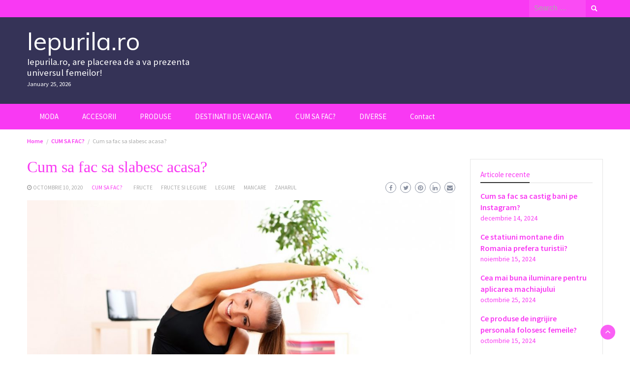

--- FILE ---
content_type: text/html; charset=UTF-8
request_url: https://iepurila.ro/cum-sa-fac-sa-slabesc-acasa/
body_size: 16057
content:
<!DOCTYPE html>
<html dir="ltr" lang="ro-RO" prefix="og: https://ogp.me/ns#">
<head>
	<meta charset="UTF-8">
	<meta name="viewport" content="width=device-width, initial-scale=1">
	<link rel="profile" href="https://gmpg.org/xfn/11">
		<title>Cum sa fac sa slabesc acasa? | Iepurila.ro</title>
	<style>img:is([sizes="auto" i], [sizes^="auto," i]) { contain-intrinsic-size: 3000px 1500px }</style>
	
		<!-- All in One SEO 4.9.3 - aioseo.com -->
	<meta name="description" content="Este important ca oamenii sa manance legume dat fiind faptul ca acestea hranaesc organismul, accelereaza metabolismul si imbunatatesc tranzitul intestinal." />
	<meta name="robots" content="max-image-preview:large" />
	<meta name="author" content="Chiroiu Mircea Ionut"/>
	<link rel="canonical" href="https://iepurila.ro/cum-sa-fac-sa-slabesc-acasa/" />
	<meta name="generator" content="All in One SEO (AIOSEO) 4.9.3" />
		<meta property="og:locale" content="ro_RO" />
		<meta property="og:site_name" content="Iepurila.ro | Iepurila.ro, are placerea de a va prezenta universul femeilor!" />
		<meta property="og:type" content="article" />
		<meta property="og:title" content="Cum sa fac sa slabesc acasa? | Iepurila.ro" />
		<meta property="og:description" content="Este important ca oamenii sa manance legume dat fiind faptul ca acestea hranaesc organismul, accelereaza metabolismul si imbunatatesc tranzitul intestinal." />
		<meta property="og:url" content="https://iepurila.ro/cum-sa-fac-sa-slabesc-acasa/" />
		<meta property="article:published_time" content="2020-10-10T22:22:22+00:00" />
		<meta property="article:modified_time" content="2020-10-10T22:22:22+00:00" />
		<meta name="twitter:card" content="summary" />
		<meta name="twitter:title" content="Cum sa fac sa slabesc acasa? | Iepurila.ro" />
		<meta name="twitter:description" content="Este important ca oamenii sa manance legume dat fiind faptul ca acestea hranaesc organismul, accelereaza metabolismul si imbunatatesc tranzitul intestinal." />
		<script type="application/ld+json" class="aioseo-schema">
			{"@context":"https:\/\/schema.org","@graph":[{"@type":"Article","@id":"https:\/\/iepurila.ro\/cum-sa-fac-sa-slabesc-acasa\/#article","name":"Cum sa fac sa slabesc acasa? | Iepurila.ro","headline":"Cum sa fac sa slabesc acasa?","author":{"@id":"https:\/\/iepurila.ro\/author\/nutzu\/#author"},"publisher":{"@id":"https:\/\/iepurila.ro\/#organization"},"image":{"@type":"ImageObject","url":"https:\/\/iepurila.ro\/wp-content\/uploads\/2020\/10\/cum-sa-slabesc-acasa-e1602368471608.jpg","width":1024,"height":682,"caption":"cum-sa-slabesc-acasa"},"datePublished":"2020-10-10T22:22:22+00:00","dateModified":"2020-10-10T22:22:22+00:00","inLanguage":"ro-RO","mainEntityOfPage":{"@id":"https:\/\/iepurila.ro\/cum-sa-fac-sa-slabesc-acasa\/#webpage"},"isPartOf":{"@id":"https:\/\/iepurila.ro\/cum-sa-fac-sa-slabesc-acasa\/#webpage"},"articleSection":"CUM SA FAC?, fructe, fructe si legume, legume, mancare, zaharul"},{"@type":"BreadcrumbList","@id":"https:\/\/iepurila.ro\/cum-sa-fac-sa-slabesc-acasa\/#breadcrumblist","itemListElement":[{"@type":"ListItem","@id":"https:\/\/iepurila.ro#listItem","position":1,"name":"Prima pagin\u0103","item":"https:\/\/iepurila.ro","nextItem":{"@type":"ListItem","@id":"https:\/\/iepurila.ro\/cum-sa-fac\/#listItem","name":"CUM SA FAC?"}},{"@type":"ListItem","@id":"https:\/\/iepurila.ro\/cum-sa-fac\/#listItem","position":2,"name":"CUM SA FAC?","item":"https:\/\/iepurila.ro\/cum-sa-fac\/","nextItem":{"@type":"ListItem","@id":"https:\/\/iepurila.ro\/cum-sa-fac-sa-slabesc-acasa\/#listItem","name":"Cum sa fac sa slabesc acasa?"},"previousItem":{"@type":"ListItem","@id":"https:\/\/iepurila.ro#listItem","name":"Prima pagin\u0103"}},{"@type":"ListItem","@id":"https:\/\/iepurila.ro\/cum-sa-fac-sa-slabesc-acasa\/#listItem","position":3,"name":"Cum sa fac sa slabesc acasa?","previousItem":{"@type":"ListItem","@id":"https:\/\/iepurila.ro\/cum-sa-fac\/#listItem","name":"CUM SA FAC?"}}]},{"@type":"Organization","@id":"https:\/\/iepurila.ro\/#organization","name":"Iepurila.ro","description":"Iepurila.ro, are placerea de a va prezenta universul femeilor!","url":"https:\/\/iepurila.ro\/"},{"@type":"Person","@id":"https:\/\/iepurila.ro\/author\/nutzu\/#author","url":"https:\/\/iepurila.ro\/author\/nutzu\/","name":"Chiroiu Mircea Ionut","image":{"@type":"ImageObject","@id":"https:\/\/iepurila.ro\/cum-sa-fac-sa-slabesc-acasa\/#authorImage","url":"https:\/\/secure.gravatar.com\/avatar\/669f3c2d758e2434204a3b0d41ac0a0afcae3a216f726eb49bf5bbce0171833f?s=96&d=mm&r=g","width":96,"height":96,"caption":"Chiroiu Mircea Ionut"}},{"@type":"WebPage","@id":"https:\/\/iepurila.ro\/cum-sa-fac-sa-slabesc-acasa\/#webpage","url":"https:\/\/iepurila.ro\/cum-sa-fac-sa-slabesc-acasa\/","name":"Cum sa fac sa slabesc acasa? | Iepurila.ro","description":"Este important ca oamenii sa manance legume dat fiind faptul ca acestea hranaesc organismul, accelereaza metabolismul si imbunatatesc tranzitul intestinal.","inLanguage":"ro-RO","isPartOf":{"@id":"https:\/\/iepurila.ro\/#website"},"breadcrumb":{"@id":"https:\/\/iepurila.ro\/cum-sa-fac-sa-slabesc-acasa\/#breadcrumblist"},"author":{"@id":"https:\/\/iepurila.ro\/author\/nutzu\/#author"},"creator":{"@id":"https:\/\/iepurila.ro\/author\/nutzu\/#author"},"image":{"@type":"ImageObject","url":"https:\/\/iepurila.ro\/wp-content\/uploads\/2020\/10\/cum-sa-slabesc-acasa-e1602368471608.jpg","@id":"https:\/\/iepurila.ro\/cum-sa-fac-sa-slabesc-acasa\/#mainImage","width":1024,"height":682,"caption":"cum-sa-slabesc-acasa"},"primaryImageOfPage":{"@id":"https:\/\/iepurila.ro\/cum-sa-fac-sa-slabesc-acasa\/#mainImage"},"datePublished":"2020-10-10T22:22:22+00:00","dateModified":"2020-10-10T22:22:22+00:00"},{"@type":"WebSite","@id":"https:\/\/iepurila.ro\/#website","url":"https:\/\/iepurila.ro\/","name":"Iepurila.ro","description":"Iepurila.ro, are placerea de a va prezenta universul femeilor!","inLanguage":"ro-RO","publisher":{"@id":"https:\/\/iepurila.ro\/#organization"}}]}
		</script>
		<!-- All in One SEO -->

<link rel='dns-prefetch' href='//fonts.googleapis.com' />
<link rel="alternate" type="application/rss+xml" title="Iepurila.ro &raquo; Flux" href="https://iepurila.ro/feed/" />
<script type="text/javascript">
/* <![CDATA[ */
window._wpemojiSettings = {"baseUrl":"https:\/\/s.w.org\/images\/core\/emoji\/16.0.1\/72x72\/","ext":".png","svgUrl":"https:\/\/s.w.org\/images\/core\/emoji\/16.0.1\/svg\/","svgExt":".svg","source":{"concatemoji":"https:\/\/iepurila.ro\/wp-includes\/js\/wp-emoji-release.min.js?ver=6.8.3"}};
/*! This file is auto-generated */
!function(s,n){var o,i,e;function c(e){try{var t={supportTests:e,timestamp:(new Date).valueOf()};sessionStorage.setItem(o,JSON.stringify(t))}catch(e){}}function p(e,t,n){e.clearRect(0,0,e.canvas.width,e.canvas.height),e.fillText(t,0,0);var t=new Uint32Array(e.getImageData(0,0,e.canvas.width,e.canvas.height).data),a=(e.clearRect(0,0,e.canvas.width,e.canvas.height),e.fillText(n,0,0),new Uint32Array(e.getImageData(0,0,e.canvas.width,e.canvas.height).data));return t.every(function(e,t){return e===a[t]})}function u(e,t){e.clearRect(0,0,e.canvas.width,e.canvas.height),e.fillText(t,0,0);for(var n=e.getImageData(16,16,1,1),a=0;a<n.data.length;a++)if(0!==n.data[a])return!1;return!0}function f(e,t,n,a){switch(t){case"flag":return n(e,"\ud83c\udff3\ufe0f\u200d\u26a7\ufe0f","\ud83c\udff3\ufe0f\u200b\u26a7\ufe0f")?!1:!n(e,"\ud83c\udde8\ud83c\uddf6","\ud83c\udde8\u200b\ud83c\uddf6")&&!n(e,"\ud83c\udff4\udb40\udc67\udb40\udc62\udb40\udc65\udb40\udc6e\udb40\udc67\udb40\udc7f","\ud83c\udff4\u200b\udb40\udc67\u200b\udb40\udc62\u200b\udb40\udc65\u200b\udb40\udc6e\u200b\udb40\udc67\u200b\udb40\udc7f");case"emoji":return!a(e,"\ud83e\udedf")}return!1}function g(e,t,n,a){var r="undefined"!=typeof WorkerGlobalScope&&self instanceof WorkerGlobalScope?new OffscreenCanvas(300,150):s.createElement("canvas"),o=r.getContext("2d",{willReadFrequently:!0}),i=(o.textBaseline="top",o.font="600 32px Arial",{});return e.forEach(function(e){i[e]=t(o,e,n,a)}),i}function t(e){var t=s.createElement("script");t.src=e,t.defer=!0,s.head.appendChild(t)}"undefined"!=typeof Promise&&(o="wpEmojiSettingsSupports",i=["flag","emoji"],n.supports={everything:!0,everythingExceptFlag:!0},e=new Promise(function(e){s.addEventListener("DOMContentLoaded",e,{once:!0})}),new Promise(function(t){var n=function(){try{var e=JSON.parse(sessionStorage.getItem(o));if("object"==typeof e&&"number"==typeof e.timestamp&&(new Date).valueOf()<e.timestamp+604800&&"object"==typeof e.supportTests)return e.supportTests}catch(e){}return null}();if(!n){if("undefined"!=typeof Worker&&"undefined"!=typeof OffscreenCanvas&&"undefined"!=typeof URL&&URL.createObjectURL&&"undefined"!=typeof Blob)try{var e="postMessage("+g.toString()+"("+[JSON.stringify(i),f.toString(),p.toString(),u.toString()].join(",")+"));",a=new Blob([e],{type:"text/javascript"}),r=new Worker(URL.createObjectURL(a),{name:"wpTestEmojiSupports"});return void(r.onmessage=function(e){c(n=e.data),r.terminate(),t(n)})}catch(e){}c(n=g(i,f,p,u))}t(n)}).then(function(e){for(var t in e)n.supports[t]=e[t],n.supports.everything=n.supports.everything&&n.supports[t],"flag"!==t&&(n.supports.everythingExceptFlag=n.supports.everythingExceptFlag&&n.supports[t]);n.supports.everythingExceptFlag=n.supports.everythingExceptFlag&&!n.supports.flag,n.DOMReady=!1,n.readyCallback=function(){n.DOMReady=!0}}).then(function(){return e}).then(function(){var e;n.supports.everything||(n.readyCallback(),(e=n.source||{}).concatemoji?t(e.concatemoji):e.wpemoji&&e.twemoji&&(t(e.twemoji),t(e.wpemoji)))}))}((window,document),window._wpemojiSettings);
/* ]]> */
</script>

<style id='wp-emoji-styles-inline-css' type='text/css'>

	img.wp-smiley, img.emoji {
		display: inline !important;
		border: none !important;
		box-shadow: none !important;
		height: 1em !important;
		width: 1em !important;
		margin: 0 0.07em !important;
		vertical-align: -0.1em !important;
		background: none !important;
		padding: 0 !important;
	}
</style>
<link rel='stylesheet' id='wp-block-library-css' href='https://iepurila.ro/wp-includes/css/dist/block-library/style.min.css?ver=6.8.3' type='text/css' media='all' />
<style id='wp-block-library-theme-inline-css' type='text/css'>
.wp-block-audio :where(figcaption){color:#555;font-size:13px;text-align:center}.is-dark-theme .wp-block-audio :where(figcaption){color:#ffffffa6}.wp-block-audio{margin:0 0 1em}.wp-block-code{border:1px solid #ccc;border-radius:4px;font-family:Menlo,Consolas,monaco,monospace;padding:.8em 1em}.wp-block-embed :where(figcaption){color:#555;font-size:13px;text-align:center}.is-dark-theme .wp-block-embed :where(figcaption){color:#ffffffa6}.wp-block-embed{margin:0 0 1em}.blocks-gallery-caption{color:#555;font-size:13px;text-align:center}.is-dark-theme .blocks-gallery-caption{color:#ffffffa6}:root :where(.wp-block-image figcaption){color:#555;font-size:13px;text-align:center}.is-dark-theme :root :where(.wp-block-image figcaption){color:#ffffffa6}.wp-block-image{margin:0 0 1em}.wp-block-pullquote{border-bottom:4px solid;border-top:4px solid;color:currentColor;margin-bottom:1.75em}.wp-block-pullquote cite,.wp-block-pullquote footer,.wp-block-pullquote__citation{color:currentColor;font-size:.8125em;font-style:normal;text-transform:uppercase}.wp-block-quote{border-left:.25em solid;margin:0 0 1.75em;padding-left:1em}.wp-block-quote cite,.wp-block-quote footer{color:currentColor;font-size:.8125em;font-style:normal;position:relative}.wp-block-quote:where(.has-text-align-right){border-left:none;border-right:.25em solid;padding-left:0;padding-right:1em}.wp-block-quote:where(.has-text-align-center){border:none;padding-left:0}.wp-block-quote.is-large,.wp-block-quote.is-style-large,.wp-block-quote:where(.is-style-plain){border:none}.wp-block-search .wp-block-search__label{font-weight:700}.wp-block-search__button{border:1px solid #ccc;padding:.375em .625em}:where(.wp-block-group.has-background){padding:1.25em 2.375em}.wp-block-separator.has-css-opacity{opacity:.4}.wp-block-separator{border:none;border-bottom:2px solid;margin-left:auto;margin-right:auto}.wp-block-separator.has-alpha-channel-opacity{opacity:1}.wp-block-separator:not(.is-style-wide):not(.is-style-dots){width:100px}.wp-block-separator.has-background:not(.is-style-dots){border-bottom:none;height:1px}.wp-block-separator.has-background:not(.is-style-wide):not(.is-style-dots){height:2px}.wp-block-table{margin:0 0 1em}.wp-block-table td,.wp-block-table th{word-break:normal}.wp-block-table :where(figcaption){color:#555;font-size:13px;text-align:center}.is-dark-theme .wp-block-table :where(figcaption){color:#ffffffa6}.wp-block-video :where(figcaption){color:#555;font-size:13px;text-align:center}.is-dark-theme .wp-block-video :where(figcaption){color:#ffffffa6}.wp-block-video{margin:0 0 1em}:root :where(.wp-block-template-part.has-background){margin-bottom:0;margin-top:0;padding:1.25em 2.375em}
</style>
<style id='classic-theme-styles-inline-css' type='text/css'>
/*! This file is auto-generated */
.wp-block-button__link{color:#fff;background-color:#32373c;border-radius:9999px;box-shadow:none;text-decoration:none;padding:calc(.667em + 2px) calc(1.333em + 2px);font-size:1.125em}.wp-block-file__button{background:#32373c;color:#fff;text-decoration:none}
</style>
<link rel='stylesheet' id='aioseo/css/src/vue/standalone/blocks/table-of-contents/global.scss-css' href='https://iepurila.ro/wp-content/plugins/all-in-one-seo-pack/dist/Lite/assets/css/table-of-contents/global.e90f6d47.css?ver=4.9.3' type='text/css' media='all' />
<style id='global-styles-inline-css' type='text/css'>
:root{--wp--preset--aspect-ratio--square: 1;--wp--preset--aspect-ratio--4-3: 4/3;--wp--preset--aspect-ratio--3-4: 3/4;--wp--preset--aspect-ratio--3-2: 3/2;--wp--preset--aspect-ratio--2-3: 2/3;--wp--preset--aspect-ratio--16-9: 16/9;--wp--preset--aspect-ratio--9-16: 9/16;--wp--preset--color--black: #000000;--wp--preset--color--cyan-bluish-gray: #abb8c3;--wp--preset--color--white: #ffffff;--wp--preset--color--pale-pink: #f78da7;--wp--preset--color--vivid-red: #cf2e2e;--wp--preset--color--luminous-vivid-orange: #ff6900;--wp--preset--color--luminous-vivid-amber: #fcb900;--wp--preset--color--light-green-cyan: #7bdcb5;--wp--preset--color--vivid-green-cyan: #00d084;--wp--preset--color--pale-cyan-blue: #8ed1fc;--wp--preset--color--vivid-cyan-blue: #0693e3;--wp--preset--color--vivid-purple: #9b51e0;--wp--preset--gradient--vivid-cyan-blue-to-vivid-purple: linear-gradient(135deg,rgba(6,147,227,1) 0%,rgb(155,81,224) 100%);--wp--preset--gradient--light-green-cyan-to-vivid-green-cyan: linear-gradient(135deg,rgb(122,220,180) 0%,rgb(0,208,130) 100%);--wp--preset--gradient--luminous-vivid-amber-to-luminous-vivid-orange: linear-gradient(135deg,rgba(252,185,0,1) 0%,rgba(255,105,0,1) 100%);--wp--preset--gradient--luminous-vivid-orange-to-vivid-red: linear-gradient(135deg,rgba(255,105,0,1) 0%,rgb(207,46,46) 100%);--wp--preset--gradient--very-light-gray-to-cyan-bluish-gray: linear-gradient(135deg,rgb(238,238,238) 0%,rgb(169,184,195) 100%);--wp--preset--gradient--cool-to-warm-spectrum: linear-gradient(135deg,rgb(74,234,220) 0%,rgb(151,120,209) 20%,rgb(207,42,186) 40%,rgb(238,44,130) 60%,rgb(251,105,98) 80%,rgb(254,248,76) 100%);--wp--preset--gradient--blush-light-purple: linear-gradient(135deg,rgb(255,206,236) 0%,rgb(152,150,240) 100%);--wp--preset--gradient--blush-bordeaux: linear-gradient(135deg,rgb(254,205,165) 0%,rgb(254,45,45) 50%,rgb(107,0,62) 100%);--wp--preset--gradient--luminous-dusk: linear-gradient(135deg,rgb(255,203,112) 0%,rgb(199,81,192) 50%,rgb(65,88,208) 100%);--wp--preset--gradient--pale-ocean: linear-gradient(135deg,rgb(255,245,203) 0%,rgb(182,227,212) 50%,rgb(51,167,181) 100%);--wp--preset--gradient--electric-grass: linear-gradient(135deg,rgb(202,248,128) 0%,rgb(113,206,126) 100%);--wp--preset--gradient--midnight: linear-gradient(135deg,rgb(2,3,129) 0%,rgb(40,116,252) 100%);--wp--preset--font-size--small: 13px;--wp--preset--font-size--medium: 20px;--wp--preset--font-size--large: 36px;--wp--preset--font-size--x-large: 42px;--wp--preset--spacing--20: 0.44rem;--wp--preset--spacing--30: 0.67rem;--wp--preset--spacing--40: 1rem;--wp--preset--spacing--50: 1.5rem;--wp--preset--spacing--60: 2.25rem;--wp--preset--spacing--70: 3.38rem;--wp--preset--spacing--80: 5.06rem;--wp--preset--shadow--natural: 6px 6px 9px rgba(0, 0, 0, 0.2);--wp--preset--shadow--deep: 12px 12px 50px rgba(0, 0, 0, 0.4);--wp--preset--shadow--sharp: 6px 6px 0px rgba(0, 0, 0, 0.2);--wp--preset--shadow--outlined: 6px 6px 0px -3px rgba(255, 255, 255, 1), 6px 6px rgba(0, 0, 0, 1);--wp--preset--shadow--crisp: 6px 6px 0px rgba(0, 0, 0, 1);}:where(.is-layout-flex){gap: 0.5em;}:where(.is-layout-grid){gap: 0.5em;}body .is-layout-flex{display: flex;}.is-layout-flex{flex-wrap: wrap;align-items: center;}.is-layout-flex > :is(*, div){margin: 0;}body .is-layout-grid{display: grid;}.is-layout-grid > :is(*, div){margin: 0;}:where(.wp-block-columns.is-layout-flex){gap: 2em;}:where(.wp-block-columns.is-layout-grid){gap: 2em;}:where(.wp-block-post-template.is-layout-flex){gap: 1.25em;}:where(.wp-block-post-template.is-layout-grid){gap: 1.25em;}.has-black-color{color: var(--wp--preset--color--black) !important;}.has-cyan-bluish-gray-color{color: var(--wp--preset--color--cyan-bluish-gray) !important;}.has-white-color{color: var(--wp--preset--color--white) !important;}.has-pale-pink-color{color: var(--wp--preset--color--pale-pink) !important;}.has-vivid-red-color{color: var(--wp--preset--color--vivid-red) !important;}.has-luminous-vivid-orange-color{color: var(--wp--preset--color--luminous-vivid-orange) !important;}.has-luminous-vivid-amber-color{color: var(--wp--preset--color--luminous-vivid-amber) !important;}.has-light-green-cyan-color{color: var(--wp--preset--color--light-green-cyan) !important;}.has-vivid-green-cyan-color{color: var(--wp--preset--color--vivid-green-cyan) !important;}.has-pale-cyan-blue-color{color: var(--wp--preset--color--pale-cyan-blue) !important;}.has-vivid-cyan-blue-color{color: var(--wp--preset--color--vivid-cyan-blue) !important;}.has-vivid-purple-color{color: var(--wp--preset--color--vivid-purple) !important;}.has-black-background-color{background-color: var(--wp--preset--color--black) !important;}.has-cyan-bluish-gray-background-color{background-color: var(--wp--preset--color--cyan-bluish-gray) !important;}.has-white-background-color{background-color: var(--wp--preset--color--white) !important;}.has-pale-pink-background-color{background-color: var(--wp--preset--color--pale-pink) !important;}.has-vivid-red-background-color{background-color: var(--wp--preset--color--vivid-red) !important;}.has-luminous-vivid-orange-background-color{background-color: var(--wp--preset--color--luminous-vivid-orange) !important;}.has-luminous-vivid-amber-background-color{background-color: var(--wp--preset--color--luminous-vivid-amber) !important;}.has-light-green-cyan-background-color{background-color: var(--wp--preset--color--light-green-cyan) !important;}.has-vivid-green-cyan-background-color{background-color: var(--wp--preset--color--vivid-green-cyan) !important;}.has-pale-cyan-blue-background-color{background-color: var(--wp--preset--color--pale-cyan-blue) !important;}.has-vivid-cyan-blue-background-color{background-color: var(--wp--preset--color--vivid-cyan-blue) !important;}.has-vivid-purple-background-color{background-color: var(--wp--preset--color--vivid-purple) !important;}.has-black-border-color{border-color: var(--wp--preset--color--black) !important;}.has-cyan-bluish-gray-border-color{border-color: var(--wp--preset--color--cyan-bluish-gray) !important;}.has-white-border-color{border-color: var(--wp--preset--color--white) !important;}.has-pale-pink-border-color{border-color: var(--wp--preset--color--pale-pink) !important;}.has-vivid-red-border-color{border-color: var(--wp--preset--color--vivid-red) !important;}.has-luminous-vivid-orange-border-color{border-color: var(--wp--preset--color--luminous-vivid-orange) !important;}.has-luminous-vivid-amber-border-color{border-color: var(--wp--preset--color--luminous-vivid-amber) !important;}.has-light-green-cyan-border-color{border-color: var(--wp--preset--color--light-green-cyan) !important;}.has-vivid-green-cyan-border-color{border-color: var(--wp--preset--color--vivid-green-cyan) !important;}.has-pale-cyan-blue-border-color{border-color: var(--wp--preset--color--pale-cyan-blue) !important;}.has-vivid-cyan-blue-border-color{border-color: var(--wp--preset--color--vivid-cyan-blue) !important;}.has-vivid-purple-border-color{border-color: var(--wp--preset--color--vivid-purple) !important;}.has-vivid-cyan-blue-to-vivid-purple-gradient-background{background: var(--wp--preset--gradient--vivid-cyan-blue-to-vivid-purple) !important;}.has-light-green-cyan-to-vivid-green-cyan-gradient-background{background: var(--wp--preset--gradient--light-green-cyan-to-vivid-green-cyan) !important;}.has-luminous-vivid-amber-to-luminous-vivid-orange-gradient-background{background: var(--wp--preset--gradient--luminous-vivid-amber-to-luminous-vivid-orange) !important;}.has-luminous-vivid-orange-to-vivid-red-gradient-background{background: var(--wp--preset--gradient--luminous-vivid-orange-to-vivid-red) !important;}.has-very-light-gray-to-cyan-bluish-gray-gradient-background{background: var(--wp--preset--gradient--very-light-gray-to-cyan-bluish-gray) !important;}.has-cool-to-warm-spectrum-gradient-background{background: var(--wp--preset--gradient--cool-to-warm-spectrum) !important;}.has-blush-light-purple-gradient-background{background: var(--wp--preset--gradient--blush-light-purple) !important;}.has-blush-bordeaux-gradient-background{background: var(--wp--preset--gradient--blush-bordeaux) !important;}.has-luminous-dusk-gradient-background{background: var(--wp--preset--gradient--luminous-dusk) !important;}.has-pale-ocean-gradient-background{background: var(--wp--preset--gradient--pale-ocean) !important;}.has-electric-grass-gradient-background{background: var(--wp--preset--gradient--electric-grass) !important;}.has-midnight-gradient-background{background: var(--wp--preset--gradient--midnight) !important;}.has-small-font-size{font-size: var(--wp--preset--font-size--small) !important;}.has-medium-font-size{font-size: var(--wp--preset--font-size--medium) !important;}.has-large-font-size{font-size: var(--wp--preset--font-size--large) !important;}.has-x-large-font-size{font-size: var(--wp--preset--font-size--x-large) !important;}
:where(.wp-block-post-template.is-layout-flex){gap: 1.25em;}:where(.wp-block-post-template.is-layout-grid){gap: 1.25em;}
:where(.wp-block-columns.is-layout-flex){gap: 2em;}:where(.wp-block-columns.is-layout-grid){gap: 2em;}
:root :where(.wp-block-pullquote){font-size: 1.5em;line-height: 1.6;}
</style>
<link rel='stylesheet' id='contact-form-7-css' href='https://iepurila.ro/wp-content/plugins/contact-form-7/includes/css/styles.css?ver=6.1.4' type='text/css' media='all' />
<link rel='stylesheet' id='SFSImainCss-css' href='https://iepurila.ro/wp-content/plugins/ultimate-social-media-icons/css/sfsi-style.css?ver=2.9.6' type='text/css' media='all' />
<link rel='stylesheet' id='bootstrap-css' href='https://iepurila.ro/wp-content/themes/wp-magazine/css/bootstrap.min.css?ver=3.3.6' type='text/css' media='all' />
<link rel='stylesheet' id='font-awesome-css' href='https://iepurila.ro/wp-content/plugins/elementor/assets/lib/font-awesome/css/font-awesome.min.css?ver=4.7.0' type='text/css' media='all' />
<link rel='stylesheet' id='owl-css' href='https://iepurila.ro/wp-content/themes/wp-magazine/css/owl.carousel.min.css?ver=2.2.1' type='text/css' media='all' />
<link rel='stylesheet' id='wp-magazine-googlefonts-css' href='https://fonts.googleapis.com/css?family=Source+Sans+Pro%3A200%2C300%2C400%2C500%2C600%2C700%2C800%2C900%7CSource+Sans+Pro%3A200%2C300%2C400%2C500%2C600%2C700%2C800%2C900%7CMuli%3A200%2C300%2C400%2C500%2C600%2C700%2C800%2C900%7CPlayfair+Display%3A200%2C300%2C400%2C500%2C600%2C700%2C800%2C900%7CMontserrat%3A200%2C300%2C400%2C500%2C600%2C700%2C800%2C900%7CPlayfair+Display%3A200%2C300%2C400%2C500%2C600%2C700%2C800%2C900%7CPlayfair+Display%3A200%2C300%2C400%2C500%2C600%2C700%2C800%2C900%7CPlayfair+Display%3A200%2C300%2C400%2C500%2C600%2C700%2C800%2C900%7CPlayfair+Display%3A200%2C300%2C400%2C500%2C600%2C700%2C800%2C900%7CSource+Sans+Pro%3A200%2C300%2C400%2C500%2C600%2C700%2C800%2C900%7C&#038;ver=6.8.3' type='text/css' media='all' />
<link rel='stylesheet' id='wp-magazine-style-css' href='https://iepurila.ro/wp-content/themes/wp-magazine/style.css?ver=6.8.3' type='text/css' media='all' />
<style id='wp-magazine-style-inline-css' type='text/css'>
.detail-content h1{ font:500 32px/1em Poppins; }h1{ color:#f939f3; }.detail-content h2{ font:400 28px/1em Mirza; }h2{ color:#333; }.detail-content h3{ font:300 24px/1em Monda; }h3{ color:#333; }.detail-content h4{ font:200 21px/1em Moul; }h4{ color:#333; }.detail-content h5{ font:150 15px/1em Ovo; }h5{ color:#333; }.detail-content h6{ font:100 12px/1em Oxygen; }h6{ color:#333; }.featured-layout span.category.accesorii a{ background-color: #333; }.category-layout span.category.accesorii a{ color: #333; }.featured-layout span.category.cum-sa-fac a{ background-color: #333; }.category-layout span.category.cum-sa-fac a{ color: #333; }.featured-layout span.category.destinatii-de-vacanta a{ background-color: #333; }.category-layout span.category.destinatii-de-vacanta a{ color: #333; }.featured-layout span.category.uncategorized a{ background-color: #333; }.category-layout span.category.uncategorized a{ color: #333; }.featured-layout span.category.moda a{ background-color: #333; }.category-layout span.category.moda a{ color: #333; }.featured-layout span.category.produse a{ background-color: #333; }.category-layout span.category.produse a{ color: #333; }



                :root {
                        --primary-color: #f939f3;
                        --secondary-color: #f939f3;
                        --dark-color: #f939f3;
                        --white-color: #fff;
                }


                body{ font: 400 15px/22px Source Sans Pro; color: #f939f3; }
                body{ background-color: #fff; }

                article{ font: 400 15px/18px Source Sans Pro; color: #333; }

                div.container{ max-width: 1200px; }

                .featured-layout .news-snippet{border-radius: 5px;min-height:250px;}
                .news-snippet .featured-image img,.headline-wrapper .owl-carousel .owl-item img,.news-carousel-wrapper .owl-carousel .owl-item img,.news-snippet img,.category-blog-view-1 .category-blog-items:first-child,.banner-news-list img,.slider-banner-3 .banner-news-caption, .slider-banner-1 .banner-news-caption{border-radius: 5px;}



                header .logo img{ height: 100px; }
                .site-title a{ font-size: 50px; font-family: Muli; color: #fff;}
                header .logo .site-description{color: #fff;}
                .date-time{color: #fff;}

                .main-navigation{text-transform: none;}


                section.top-bar{padding: 30px 0;}

                section.top-bar:before {background: #03002d; opacity: 0.8;}


                .category-news-title{ font-size: 14px; font-family: Playfair Display; line-height: 13px; font-weight: 500;}
                .category-news-title a{color: #999;}

                .featured-news-title{ font-size: 14px; font-family: Playfair Display; line-height: 13px; font-weight: 500;}
                .featured-news-title a{color: #fff;}


                .news-carousel-wrapper{ background: #ecfbff; }

                .home-pages{ background: #ecfbff; }

                .cta-block-wrapper{ background: #e3f3f0; }

                .blog-news-title{ font-size: 18px; font-family: Playfair Display; line-height: 22px; font-weight: 400;}
                .blog-news-title a{color: #1e73be;}

                .slider-news-title{ font-size: 14px; font-family: Playfair Display; line-height: 13px; font-weight: 500;}
                .slider-news-title a{color: #1e73be;}

                .headline-news-title{ font-size: 14px; font-family: Playfair Display; line-height: 16px; font-weight: 500;}
                .headline-news-title a{color: #1e73be;}
                .headline-ticker-wrapper .headline-heading{background-color: #f939f3;}


                
               



                #primary-menu li a {color: #ffffff;}
                header .main-nav{background-color: #f939f3;}
                .main-navigation ul ul.sub-menu{background-color: #f939f3;}
                .main-navigation .nav-menu{background-color: #f939f3;}
                #primary-menu li a{ font-size: 15px; font-family: Source Sans Pro; font-weight: 500;}
                footer.main{background-color: #ececec;}


                header .top-info.pri-bg-color{background-color: #f939f3;}

                


                

               
        
</style>
<link rel='stylesheet' id='wp-magazine-layout-css' href='https://iepurila.ro/wp-content/themes/wp-magazine/css/layout.min.css?ver=6.8.3' type='text/css' media='all' />
<style id='wp-magazine-layout-inline-css' type='text/css'>
.detail-content h1{ font:500 32px/1em Poppins; }h1{ color:#f939f3; }.detail-content h2{ font:400 28px/1em Mirza; }h2{ color:#333; }.detail-content h3{ font:300 24px/1em Monda; }h3{ color:#333; }.detail-content h4{ font:200 21px/1em Moul; }h4{ color:#333; }.detail-content h5{ font:150 15px/1em Ovo; }h5{ color:#333; }.detail-content h6{ font:100 12px/1em Oxygen; }h6{ color:#333; }.featured-layout span.category.accesorii a{ background-color: #333; }.category-layout span.category.accesorii a{ color: #333; }.featured-layout span.category.cum-sa-fac a{ background-color: #333; }.category-layout span.category.cum-sa-fac a{ color: #333; }.featured-layout span.category.destinatii-de-vacanta a{ background-color: #333; }.category-layout span.category.destinatii-de-vacanta a{ color: #333; }.featured-layout span.category.uncategorized a{ background-color: #333; }.category-layout span.category.uncategorized a{ color: #333; }.featured-layout span.category.moda a{ background-color: #333; }.category-layout span.category.moda a{ color: #333; }.featured-layout span.category.produse a{ background-color: #333; }.category-layout span.category.produse a{ color: #333; }



                :root {
                        --primary-color: #f939f3;
                        --secondary-color: #f939f3;
                        --dark-color: #f939f3;
                        --white-color: #fff;
                }


                body{ font: 400 15px/22px Source Sans Pro; color: #f939f3; }
                body{ background-color: #fff; }

                article{ font: 400 15px/18px Source Sans Pro; color: #333; }

                div.container{ max-width: 1200px; }

                .featured-layout .news-snippet{border-radius: 5px;min-height:250px;}
                .news-snippet .featured-image img,.headline-wrapper .owl-carousel .owl-item img,.news-carousel-wrapper .owl-carousel .owl-item img,.news-snippet img,.category-blog-view-1 .category-blog-items:first-child,.banner-news-list img,.slider-banner-3 .banner-news-caption, .slider-banner-1 .banner-news-caption{border-radius: 5px;}



                header .logo img{ height: 100px; }
                .site-title a{ font-size: 50px; font-family: Muli; color: #fff;}
                header .logo .site-description{color: #fff;}
                .date-time{color: #fff;}

                .main-navigation{text-transform: none;}


                section.top-bar{padding: 30px 0;}

                section.top-bar:before {background: #03002d; opacity: 0.8;}


                .category-news-title{ font-size: 14px; font-family: Playfair Display; line-height: 13px; font-weight: 500;}
                .category-news-title a{color: #999;}

                .featured-news-title{ font-size: 14px; font-family: Playfair Display; line-height: 13px; font-weight: 500;}
                .featured-news-title a{color: #fff;}


                .news-carousel-wrapper{ background: #ecfbff; }

                .home-pages{ background: #ecfbff; }

                .cta-block-wrapper{ background: #e3f3f0; }

                .blog-news-title{ font-size: 18px; font-family: Playfair Display; line-height: 22px; font-weight: 400;}
                .blog-news-title a{color: #1e73be;}

                .slider-news-title{ font-size: 14px; font-family: Playfair Display; line-height: 13px; font-weight: 500;}
                .slider-news-title a{color: #1e73be;}

                .headline-news-title{ font-size: 14px; font-family: Playfair Display; line-height: 16px; font-weight: 500;}
                .headline-news-title a{color: #1e73be;}
                .headline-ticker-wrapper .headline-heading{background-color: #f939f3;}


                
               



                #primary-menu li a {color: #ffffff;}
                header .main-nav{background-color: #f939f3;}
                .main-navigation ul ul.sub-menu{background-color: #f939f3;}
                .main-navigation .nav-menu{background-color: #f939f3;}
                #primary-menu li a{ font-size: 15px; font-family: Source Sans Pro; font-weight: 500;}
                footer.main{background-color: #ececec;}


                header .top-info.pri-bg-color{background-color: #f939f3;}

                


                

               
        
</style>
<script type="text/javascript" src="https://iepurila.ro/wp-includes/js/jquery/jquery.min.js?ver=3.7.1" id="jquery-core-js"></script>
<script type="text/javascript" src="https://iepurila.ro/wp-includes/js/jquery/jquery-migrate.min.js?ver=3.4.1" id="jquery-migrate-js"></script>
<script type="text/javascript" id="jquery-js-after">
/* <![CDATA[ */
jQuery(document).ready(function() {
	jQuery(".a5d68eb09a3016248b7ea13f900d72db").click(function() {
		jQuery.post(
			"https://iepurila.ro/wp-admin/admin-ajax.php", {
				"action": "quick_adsense_onpost_ad_click",
				"quick_adsense_onpost_ad_index": jQuery(this).attr("data-index"),
				"quick_adsense_nonce": "f8303ff4fe",
			}, function(response) { }
		);
	});
});
/* ]]> */
</script>
<script type="text/javascript" id="wp_magazine_loadmore-js-extra">
/* <![CDATA[ */
var wp_magazine_loadmore_params = {"ajaxurl":"https:\/\/iepurila.ro\/wp-admin\/admin-ajax.php","current_page":"1","max_page":"8","cat":"0"};
/* ]]> */
</script>
<script type="text/javascript" src="https://iepurila.ro/wp-content/themes/wp-magazine/js/loadmore.min.js?ver=6.8.3" id="wp_magazine_loadmore-js"></script>
<link rel="https://api.w.org/" href="https://iepurila.ro/wp-json/" /><link rel="alternate" title="JSON" type="application/json" href="https://iepurila.ro/wp-json/wp/v2/posts/674" /><link rel="EditURI" type="application/rsd+xml" title="RSD" href="https://iepurila.ro/xmlrpc.php?rsd" />
<meta name="generator" content="WordPress 6.8.3" />
<link rel='shortlink' href='https://iepurila.ro/?p=674' />
<link rel="alternate" title="oEmbed (JSON)" type="application/json+oembed" href="https://iepurila.ro/wp-json/oembed/1.0/embed?url=https%3A%2F%2Fiepurila.ro%2Fcum-sa-fac-sa-slabesc-acasa%2F" />
<link rel="alternate" title="oEmbed (XML)" type="text/xml+oembed" href="https://iepurila.ro/wp-json/oembed/1.0/embed?url=https%3A%2F%2Fiepurila.ro%2Fcum-sa-fac-sa-slabesc-acasa%2F&#038;format=xml" />
<meta name="follow.[base64]" content="ThlKpKEA8NM01vuavKkv"/><!-- Analytics by WP Statistics - https://wp-statistics.com -->
<meta name="generator" content="Elementor 3.34.2; features: additional_custom_breakpoints; settings: css_print_method-external, google_font-enabled, font_display-auto">
			<style>
				.e-con.e-parent:nth-of-type(n+4):not(.e-lazyloaded):not(.e-no-lazyload),
				.e-con.e-parent:nth-of-type(n+4):not(.e-lazyloaded):not(.e-no-lazyload) * {
					background-image: none !important;
				}
				@media screen and (max-height: 1024px) {
					.e-con.e-parent:nth-of-type(n+3):not(.e-lazyloaded):not(.e-no-lazyload),
					.e-con.e-parent:nth-of-type(n+3):not(.e-lazyloaded):not(.e-no-lazyload) * {
						background-image: none !important;
					}
				}
				@media screen and (max-height: 640px) {
					.e-con.e-parent:nth-of-type(n+2):not(.e-lazyloaded):not(.e-no-lazyload),
					.e-con.e-parent:nth-of-type(n+2):not(.e-lazyloaded):not(.e-no-lazyload) * {
						background-image: none !important;
					}
				}
			</style>
			</head>
<body data-rsssl=1 class="wp-singular post-template-default single single-post postid-674 single-format-standard wp-embed-responsive wp-theme-wp-magazine sfsi_actvite_theme_default elementor-default elementor-kit-608">

<a class="skip-link screen-reader-text" href="#content">Skip to content</a>



<header>
	
	<section class="top-info pri-bg-color">
		<div class="container">
			<div class="row">
				<!-- Brand and toggle get grouped for better mobile display -->	

				


				<div class="col-xs-5">

					
			</div>

							<div class="col-xs-7 text-right"><div class="search-top"><form role="search" method="get" class="search-form" action="https://iepurila.ro/">
    <label>
        <span class="screen-reader-text">Search for:</span>
        <input type="search" class="search-field" placeholder="Search &hellip;"
            value="" name="s" title="Search for:" />
    </label>
    <input type="submit" class="search-submit" value="Search" />
</form>	</div></div>
					</div>
	</div>
</section>

<section class="top-bar">
	<div class="container">
		<div class="row top-head-2">
			<div class="col-sm-4 logo text-left">
				
									<div class="site-title"><a href="https://iepurila.ro/">Iepurila.ro</a></div>
					<div class="site-description">Iepurila.ro, are placerea de a va prezenta universul femeilor!</div>

													<div class="date-time">
						January 25, 2026						
					</div>
							</div>

					</div>
	</div> <!-- /.end of container -->
</section> <!-- /.end of section -->





<section  class="main-nav nav-two  sticky-header">
	<div class="container">
		<nav id="site-navigation" class="main-navigation">
			<button class="menu-toggle" aria-controls="primary-menu" aria-expanded="false"><!-- Primary Menu -->
				<div id="nav-icon">
					<span></span>
					<span></span>
					<span></span>
					<span></span>
				</div>
			</button>
			<div class="menu-universul-femeilor-container"><ul id="primary-menu" class="menu"><li id="menu-item-27" class="menu-item menu-item-type-taxonomy menu-item-object-category menu-item-27"><a href="https://iepurila.ro/moda/">MODA</a></li>
<li id="menu-item-23" class="menu-item menu-item-type-taxonomy menu-item-object-category menu-item-23"><a href="https://iepurila.ro/accesorii/">ACCESORII</a></li>
<li id="menu-item-28" class="menu-item menu-item-type-taxonomy menu-item-object-category menu-item-28"><a href="https://iepurila.ro/produse/">PRODUSE</a></li>
<li id="menu-item-25" class="menu-item menu-item-type-taxonomy menu-item-object-category menu-item-25"><a href="https://iepurila.ro/destinatii-de-vacanta/">DESTINATII DE VACANTA</a></li>
<li id="menu-item-24" class="menu-item menu-item-type-taxonomy menu-item-object-category current-post-ancestor current-menu-parent current-post-parent menu-item-24"><a href="https://iepurila.ro/cum-sa-fac/">CUM SA FAC?</a></li>
<li id="menu-item-26" class="menu-item menu-item-type-taxonomy menu-item-object-category menu-item-26"><a href="https://iepurila.ro/uncategorized/">DIVERSE</a></li>
<li id="menu-item-731" class="menu-item menu-item-type-post_type menu-item-object-page menu-item-731"><a href="https://iepurila.ro/contact/">Contact</a></li>
</ul></div>		</nav><!-- #site-navigation -->
	</div>
</section>

</header><div class="headline-ticker">
</div>

               
	<div class="breadcrumbs">
		<div class="container"><nav role="navigation" aria-label="Breadcrumbs" class="wp-magazine breadcrumbs" itemprop="breadcrumb"><h2 class="trail-browse"></h2><ul class="trail-items" itemscope itemtype="http://schema.org/BreadcrumbList"><meta name="numberOfItems" content="3" /><meta name="itemListOrder" content="Ascending" /><li itemprop="itemListElement" itemscope itemtype="http://schema.org/ListItem" class="trail-item trail-begin"><a href="https://iepurila.ro/" rel="home" itemprop="item"><span itemprop="name">Home</span></a><meta itemprop="position" content="1" /></li><li itemprop="itemListElement" itemscope itemtype="http://schema.org/ListItem" class="trail-item"><a href="https://iepurila.ro/cum-sa-fac/" itemprop="item"><span itemprop="name">CUM SA FAC?</span></a><meta itemprop="position" content="2" /></li><li itemprop="itemListElement" itemscope itemtype="http://schema.org/ListItem" class="trail-item trail-end"><span itemprop="item"><span itemprop="name">Cum sa fac sa slabesc acasa?</span></span><meta itemprop="position" content="3" /></li></ul></nav></div>
	</div>

<div id="heading">
  <div id="scroll_container">
    <div id="horizontal_scroll"></div>
  </div>
</div>
<div id="content" class="inside-page content-area">
  <div class="container">
    <div class="row"> 

      <div class="col-sm-9" id="main-content">


        <section class="page-section">
          <div class="detail-content">

                                
              

<h1 class="page-title">Cum sa fac sa slabesc acasa?</h1>


<!-- info-social-wrap -->
<div class="info-social-wrap">
<!-- info -->
                      <div class="info">
              <ul class="list-inline">


                
                                                    <li><i class="fa fa-clock-o"></i> <a href="https://iepurila.ro/2020/10/10/">octombrie 10, 2020</a></li>
                
                                    <li>
                                                 <span class="category"><a href="https://iepurila.ro/cum-sa-fac/">CUM SA FAC?</a></span>
                                            </li>
                
                                                          <li><a href="https://iepurila.ro/tag/fructe/">fructe</a></li>
                                              <li><a href="https://iepurila.ro/tag/fructe-si-legume/">fructe si legume</a></li>
                                              <li><a href="https://iepurila.ro/tag/legume/">legume</a></li>
                                              <li><a href="https://iepurila.ro/tag/mancare/">mancare</a></li>
                                              <li><a href="https://iepurila.ro/tag/zaharul/">zaharul</a></li>
                                                      

                                
              </ul>
            </div>
                    <!-- info -->

         <script type="text/javascript">
	var fb = '';
	var twitter = '';
	var pinterest = '';
	var linkedin = '';
</script>


	<div class="social-box">

					<a class="facebook-icon" href="https://www.facebook.com/sharer/sharer.php?u=https%3A%2F%2Fiepurila.ro%2Fcum-sa-fac-sa-slabesc-acasa%2F" onclick="return ! window.open( this.href, fb, 'width=500, height=500' )">
			    <i class="fa fa-facebook-f"></i>
			</a>
		
					<a class="twitter-icon" href="https://twitter.com/intent/tweet?text=Cum sa fac sa slabesc acasa?&amp;url=https%3A%2F%2Fiepurila.ro%2Fcum-sa-fac-sa-slabesc-acasa%2F&amp;via=" onclick="return ! window.open( this.href, twitter, 'width=500, height=500' )">
			   <i class="fa fa-twitter"></i>
			</a>
		
					<a class="pinterest-icon" href="http://pinterest.com/pin/create/button/?url=https%3A%2F%2Fiepurila.ro%2Fcum-sa-fac-sa-slabesc-acasa%2F&amp;media=https%3A%2F%2Fiepurila.ro%2Fwp-content%2Fuploads%2F2020%2F10%2Fcum-sa-slabesc-acasa-e1602368471608.jpg&amp;description=Cum sa fac sa slabesc acasa?" onclick="return ! window.open( this.href, pinterest, 'width=500, height=500' )">
			    <i class="fa fa-pinterest"></i>
			</a>
		
					<a class="linkedin-icon" href="https://www.linkedin.com/shareArticle?mini=true&url=https%3A%2F%2Fiepurila.ro%2Fcum-sa-fac-sa-slabesc-acasa%2F&title=Cum sa fac sa slabesc acasa?" onclick="return ! window.open( this.href, linkedin, 'width=500, height=500' )">
			    <i class="fa fa-linkedin"></i>
			</a>
		
					<a class="mail-icon" href="mailto:?subject=Cum sa fac sa slabesc acasa?&body=Cum sa fac sa slabesc acasa? https%3A%2F%2Fiepurila.ro%2Fcum-sa-fac-sa-slabesc-acasa%2F" target="_blank">
			    <i class="fa fa-envelope"></i>
			</a>
		

	</div>

</div>
<!-- info-social-wrap -->

<div class="single-post">
        


 


  <div class="post-content">

        

    
              <figure class="feature-image">
          <img fetchpriority="high" width="1024" height="682" src="https://iepurila.ro/wp-content/uploads/2020/10/cum-sa-slabesc-acasa-e1602368471608.jpg" class="attachment-full size-full wp-post-image" alt="cum-sa-slabesc-acasa" decoding="async" />        </figure>      
      
    
    <article>
      <div class="a5d68eb09a3016248b7ea13f900d72db" data-index="1" style="float: none; margin:0px 0 0px 0; text-align:center;">
<script data-ad-client="ca-pub-7684712793179465" async src="https://pagead2.googlesyndication.com/pagead/js/adsbygoogle.js"></script>
</div>
<p>Stiati ca o multime de persoane cauta raspunsul cel mai bun pentru intrebarea “Cum sa slabesc acasa?”. Ei bine, pentru ca imaginea conteaza foarte mult si fiecare doreste sa arate cat mai bine, am creat o lista cu unele sfaturi care pot fi puse in aplicare de catre cei care doresc sa slabeasca.<span id="more-674"></span></p>
<p>De aceea, in cazul in care aveti de gand sa slabiti in urmatoarea perioada, randurile urmatoare ale acestui articol va pot fi de mare ajutor. Deci, continuati sa cititi pana la final.</p>
<p><strong>Calculati-va caloriile consumate zi de zi</strong></p>
<p>Exista persoane care noteaza de pe etichetele alimentelor, numarul caloriilor pe care acestea le contin, iar apoi isi fac la sfarsitul zilei un calcul.</p><div class="a5d68eb09a3016248b7ea13f900d72db" data-index="1" style="float: none; margin:0px 0 0px 0; text-align:center;">
<script data-ad-client="ca-pub-7684712793179465" async src="https://pagead2.googlesyndication.com/pagead/js/adsbygoogle.js"></script>
</div>

<p>Exista insa aplicatii pentru smartphone foarte utile, care pot ajuta oamenii sa calculeze cat de multe calorii au consumat in ziua respectiva. De preferat ar fi sa nu fie depasit aportul caloric recomandat.</p>
<p><strong>Mancati cat mai des fructe si legume</strong></p>
<p>Este foarte important ca oamenii sa manance cat mai des fructe si legume pentru a avea o forma fizica buna. De exemplu, legumele au un continut bogat de vitamine minerale si fibre.</p>
<p>Este important ca oamenii sa manance <a href="https://1001vegetarieni.ro/" target="_blank" rel="noopener sponsored noreferrer">legume</a> dat fiind faptul ca acestea hranaesc organismul, accelereaza metabolismul si imbunatatesc tranzitul intestinal. Cel putin 2 portii de legume in fiecare zi sunt recomandate persoanelor care doresc sa slabeasca.</p>
<p>In ceea ce priveste fructele, acestea la randul lor au in compozitie o multime de nutrienti importanti pentru organism de exemplu, fructele au in compozitie o cantitate considerabila de fructoza, aceasta potolind foamea.</p>
<p><strong>Hidratati-va</strong></p>
<p>Un amanunt foarte important pe care trebuie sa il luati in considerare, este acela ca apa este foarte importanta dat fiind faptul ca ajuta la eliminarea toxinelor din organism. Tocmai de aceea, beti apa pentru ca mentine pH-ul echilibrat, accelereaza metabolismul si ofera de multe ori senzatia de satietate.</p>
<p><strong>Mancati frecvent</strong></p>
<p>Atunci cand doriti sa slabiti, nu trebuie sa va infometati. Poate nu stiati, dar multi sunt cei care pentru ca se infometeaza, ajung sa se ingrase. De ce? Pentru ca in momentul in care apuca la mancare, mananca intr-un mod abuziv. Este indicat sa va faceti un obicei din a avea mereu o gustare sanatoasa la indemana, pentru a va potoli senzatia de foame.</p>
<p><strong>Mancati incet</strong></p>
<p>Poate nu stiati, dar cu cat mancati mai repede, cu atat mai greu va fi instalata senzatia de satietate. Acest lucru inseamna ca de multe ori este posibil ca in cazul in care mancati repede, sa mancati mai mult decat are nevoie organismul.</p>
<p><strong>Evitati zaharul</strong></p>
<p>Zaharul nu are calitati nutritionale si contine calorii goale. In momentul in care veti renunta in totalitate la zahar, veti vedea cum kilogramele in plus vor incepe incet dar sigur sa dispara. Nu va asteptati la miracole pentru ca nu veti slabi 10 – 15 kg pe luna, dar 2-3 kg le puteti da jos lejer.</p>
<p><strong>Faceti miscare zilnic</strong></p>
<p>Dupa cum spuneam si in titlul articolului, multe persoane doresc sa afle cum pot sa slabeasca acasa. De aceea, nu va spunem sa mergeti la sala (desi este indicat sa faceti acest lucru). alergati daca aveti posibilitatea in curte sau in jurul casei/blocului.</p>
<p>Urcati scarile in loc sa folositi liftul, puteti chiar sa urcati in graba de 2-3 ori pe zi scarile de la parter la ultimul etaj.</p>
<p>Este foarte important sa va asigurati ca faceti miscare. Veti ajuta cu siguranta organismul sa castige lupta cu kilogramele in plus.</p>
<p>Acestea sunt cateva solutii asadar, care va pot fi de mare ajutor atunci cand doriti sa scadeti in greutate acasa.</p>

<div style="font-size: 0px; height: 0px; line-height: 0px; margin: 0; padding: 0; clear: both;"></div><div class='sfsiaftrpstwpr'><div class='sfsi_responsive_icons' style='display:block;margin-top:0px; margin-bottom: 0px; width:100%' data-icon-width-type='Fully responsive' data-icon-width-size='240' data-edge-type='Round' data-edge-radius='5'  ><div class='sfsi_icons_container sfsi_responsive_without_counter_icons sfsi_medium_button_container sfsi_icons_container_box_fully_container ' style='width:100%;display:flex; text-align:center;' ><a target='_blank' href='https://www.facebook.com/sharer/sharer.php?u=https%3A%2F%2Fiepurila.ro%2Fcum-sa-fac-sa-slabesc-acasa%2F' style='display:block;text-align:center;margin-left:10px;  flex-basis:100%;' class=sfsi_responsive_fluid ><div class='sfsi_responsive_icon_item_container sfsi_responsive_icon_facebook_container sfsi_medium_button sfsi_responsive_icon_gradient sfsi_centered_icon' style=' border-radius:5px; width:auto; ' ><img style='max-height: 25px;display:unset;margin:0' class='sfsi_wicon' alt='facebook' src='https://iepurila.ro/wp-content/plugins/ultimate-social-media-icons/images/responsive-icon/facebook.svg'><span style='color:#fff'>Share on Facebook</span></div></a><a target='_blank' href='https://x.com/intent/post?text=Hey%2C+check+out+this+cool+site+I+found%3A+www.yourname.com+%23Topic+via%40my_twitter_name&url=https%3A%2F%2Fiepurila.ro%2Fcum-sa-fac-sa-slabesc-acasa%2F' style='display:block;text-align:center;margin-left:10px;  flex-basis:100%;' class=sfsi_responsive_fluid ><div class='sfsi_responsive_icon_item_container sfsi_responsive_icon_twitter_container sfsi_medium_button sfsi_responsive_icon_gradient sfsi_centered_icon' style=' border-radius:5px; width:auto; ' ><img style='max-height: 25px;display:unset;margin:0' class='sfsi_wicon' alt='Twitter' src='https://iepurila.ro/wp-content/plugins/ultimate-social-media-icons/images/responsive-icon/Twitter.svg'><span style='color:#fff'>Tweet</span></div></a><a target='_blank' href='https://follow.it/iepurila?action=followPub' style='display:block;text-align:center;margin-left:10px;  flex-basis:100%;' class=sfsi_responsive_fluid ><div class='sfsi_responsive_icon_item_container sfsi_responsive_icon_follow_container sfsi_medium_button sfsi_responsive_icon_gradient sfsi_centered_icon' style=' border-radius:5px; width:auto; ' ><img style='max-height: 25px;display:unset;margin:0' class='sfsi_wicon' alt='Follow' src='https://iepurila.ro/wp-content/plugins/ultimate-social-media-icons/images/responsive-icon/Follow.png'><span style='color:#fff'>Follow us</span></div></a></div></div></div><!--end responsive_icons-->      
           
    </article>

    <div class="article-footer-social"><script type="text/javascript">
	var fb = '';
	var twitter = '';
	var pinterest = '';
	var linkedin = '';
</script>


	<div class="social-box">

					<a class="facebook-icon" href="https://www.facebook.com/sharer/sharer.php?u=https%3A%2F%2Fiepurila.ro%2Fcum-sa-fac-sa-slabesc-acasa%2F" onclick="return ! window.open( this.href, fb, 'width=500, height=500' )">
			    <i class="fa fa-facebook-f"></i>
			</a>
		
					<a class="twitter-icon" href="https://twitter.com/intent/tweet?text=Cum sa fac sa slabesc acasa?&amp;url=https%3A%2F%2Fiepurila.ro%2Fcum-sa-fac-sa-slabesc-acasa%2F&amp;via=" onclick="return ! window.open( this.href, twitter, 'width=500, height=500' )">
			   <i class="fa fa-twitter"></i>
			</a>
		
					<a class="pinterest-icon" href="http://pinterest.com/pin/create/button/?url=https%3A%2F%2Fiepurila.ro%2Fcum-sa-fac-sa-slabesc-acasa%2F&amp;media=https%3A%2F%2Fiepurila.ro%2Fwp-content%2Fuploads%2F2020%2F10%2Fcum-sa-slabesc-acasa-e1602368471608.jpg&amp;description=Cum sa fac sa slabesc acasa?" onclick="return ! window.open( this.href, pinterest, 'width=500, height=500' )">
			    <i class="fa fa-pinterest"></i>
			</a>
		
					<a class="linkedin-icon" href="https://www.linkedin.com/shareArticle?mini=true&url=https%3A%2F%2Fiepurila.ro%2Fcum-sa-fac-sa-slabesc-acasa%2F&title=Cum sa fac sa slabesc acasa?" onclick="return ! window.open( this.href, linkedin, 'width=500, height=500' )">
			    <i class="fa fa-linkedin"></i>
			</a>
		
					<a class="mail-icon" href="mailto:?subject=Cum sa fac sa slabesc acasa?&body=Cum sa fac sa slabesc acasa? https%3A%2F%2Fiepurila.ro%2Fcum-sa-fac-sa-slabesc-acasa%2F" target="_blank">
			    <i class="fa fa-envelope"></i>
			</a>
		

	</div>

</div>

  </div>

    
          <div class="author-post clearfix">
                          <div class="author-image"> 
            <a href="https://iepurila.ro/author/nutzu/"><img alt='' src='https://secure.gravatar.com/avatar/669f3c2d758e2434204a3b0d41ac0a0afcae3a216f726eb49bf5bbce0171833f?s=75&#038;d=mm&#038;r=g' srcset='https://secure.gravatar.com/avatar/669f3c2d758e2434204a3b0d41ac0a0afcae3a216f726eb49bf5bbce0171833f?s=150&#038;d=mm&#038;r=g 2x' class='avatar avatar-75 photo' height='75' width='75' decoding='async'/></a>
          </div>
                <div class="author-details">
        <h4><a href="https://iepurila.ro/author/nutzu/">Chiroiu Mircea Ionut</a></h4>
        <p></p>
        </div>
      </div>
        
  </div>                        

            
            

	<h2></h2>

	<div class="row"> 
		
			<div class="col-sm-4">

				
				
<div id="post-948" class="post-948 post type-post status-publish format-standard has-post-thumbnail hentry category-cum-sa-fac tag-castigarea-banilor-pe-instagram tag-marketingul-afiliat tag-monetizarea-prin-igtv-si-reels tag-sponsorizari-si-parteneriate-cu-branduri tag-venituri-pe-instagram eq-blocks">
    <div class="news-snippet">        
              <a href="https://iepurila.ro/cum-sa-fac-sa-castig-bani-pe-instagram/" rel="bookmark" class="featured-image">
          <img width="300" height="200" src="https://iepurila.ro/wp-content/uploads/2024/10/Cum-sa-fac-sa-castig-bani-pe-Instagram-300x200.jpg" class="attachment-medium size-medium wp-post-image" alt="Cum-sa-fac-sa-castig-bani-pe-Instagram" decoding="async" srcset="https://iepurila.ro/wp-content/uploads/2024/10/Cum-sa-fac-sa-castig-bani-pe-Instagram-300x200.jpg 300w, https://iepurila.ro/wp-content/uploads/2024/10/Cum-sa-fac-sa-castig-bani-pe-Instagram-768x512.jpg 768w, https://iepurila.ro/wp-content/uploads/2024/10/Cum-sa-fac-sa-castig-bani-pe-Instagram.jpg 826w" sizes="(max-width: 300px) 100vw, 300px" />        </a>            
          <div class="summary">
                                 <span class="category"><a href="https://iepurila.ro/cum-sa-fac/">CUM SA FAC?</a></span>
                           
        <h4 class="blog-news-title"><a href="https://iepurila.ro/cum-sa-fac-sa-castig-bani-pe-instagram/" rel="bookmark">Cum sa fac sa castig bani pe Instagram?</a></h4>
                      <div class="info">
              <ul class="list-inline">

                
                                                    <li><i class="fa fa-clock-o"></i> <a href="https://iepurila.ro/2024/12/14/">decembrie 14, 2024</a></li>
                
                                                          <li><a href="https://iepurila.ro/tag/castigarea-banilor-pe-instagram/">castigarea banilor pe Instagram</a></li>
                                              <li><a href="https://iepurila.ro/tag/marketingul-afiliat/">Marketingul afiliat</a></li>
                                              <li><a href="https://iepurila.ro/tag/monetizarea-prin-igtv-si-reels/">Monetizarea prin IGTV si Reels</a></li>
                                              <li><a href="https://iepurila.ro/tag/sponsorizari-si-parteneriate-cu-branduri/">Sponsorizari si parteneriate cu branduri</a></li>
                                              <li><a href="https://iepurila.ro/tag/venituri-pe-instagram/">venituri pe Instagram</a></li>
                                                      

                                
              </ul>
            </div>
                  
        <p>Instagram a evoluat semnificativ de la o simpla platforma de partajare a fotografiilor la un mediu puternic de marketing si afaceri. In prezent, peste 1 miliard de utilizatori activi lunari fac din Instagram una dintre cele mai populare retele sociale, iar potentialul de a castiga bani pe aceasta platforma este imens. Share on FacebookTweetFollow us</p>
        
        <a href="https://iepurila.ro/cum-sa-fac-sa-castig-bani-pe-instagram/" rel="bookmark" title="" class="readmore">
          Read More        </a>
        
        <script type="text/javascript">
	var fb = '';
	var twitter = '';
	var pinterest = '';
	var linkedin = '';
</script>


	<div class="social-box">

					<a class="facebook-icon" href="https://www.facebook.com/sharer/sharer.php?u=https%3A%2F%2Fiepurila.ro%2Fcum-sa-fac-sa-castig-bani-pe-instagram%2F" onclick="return ! window.open( this.href, fb, 'width=500, height=500' )">
			    <i class="fa fa-facebook-f"></i>
			</a>
		
					<a class="twitter-icon" href="https://twitter.com/intent/tweet?text=Cum sa fac sa castig bani pe Instagram?&amp;url=https%3A%2F%2Fiepurila.ro%2Fcum-sa-fac-sa-castig-bani-pe-instagram%2F&amp;via=" onclick="return ! window.open( this.href, twitter, 'width=500, height=500' )">
			   <i class="fa fa-twitter"></i>
			</a>
		
					<a class="pinterest-icon" href="http://pinterest.com/pin/create/button/?url=https%3A%2F%2Fiepurila.ro%2Fcum-sa-fac-sa-castig-bani-pe-instagram%2F&amp;media=https%3A%2F%2Fiepurila.ro%2Fwp-content%2Fuploads%2F2024%2F10%2FCum-sa-fac-sa-castig-bani-pe-Instagram.jpg&amp;description=Cum sa fac sa castig bani pe Instagram?" onclick="return ! window.open( this.href, pinterest, 'width=500, height=500' )">
			    <i class="fa fa-pinterest"></i>
			</a>
		
					<a class="linkedin-icon" href="https://www.linkedin.com/shareArticle?mini=true&url=https%3A%2F%2Fiepurila.ro%2Fcum-sa-fac-sa-castig-bani-pe-instagram%2F&title=Cum sa fac sa castig bani pe Instagram?" onclick="return ! window.open( this.href, linkedin, 'width=500, height=500' )">
			    <i class="fa fa-linkedin"></i>
			</a>
		
					<a class="mail-icon" href="mailto:?subject=Cum sa fac sa castig bani pe Instagram?&body=Cum sa fac sa castig bani pe Instagram? https%3A%2F%2Fiepurila.ro%2Fcum-sa-fac-sa-castig-bani-pe-instagram%2F" target="_blank">
			    <i class="fa fa-envelope"></i>
			</a>
		

	</div>


    </div>
</div>
</div>
			</div>       

		
			<div class="col-sm-4">

				
				
<div id="post-930" class="post-930 post type-post status-publish format-standard has-post-thumbnail hentry category-cum-sa-fac tag-cardio tag-cum-sa-slabesc-acasa tag-exercitii-de-forta-si-tonifiere tag-exercitii-fizice tag-plan-de-slabire eq-blocks">
    <div class="news-snippet">        
              <a href="https://iepurila.ro/cum-sa-fac-sa-slabesc-pe-cont-propriu-acasa/" rel="bookmark" class="featured-image">
          <img width="300" height="200" src="https://iepurila.ro/wp-content/uploads/2024/10/Cum-sa-fac-sa-slabesc-pe-cont-propriu-acasa-300x200.jpg" class="attachment-medium size-medium wp-post-image" alt="Cum-sa-fac-sa-slabesc-pe-cont-propriu-acasa" decoding="async" srcset="https://iepurila.ro/wp-content/uploads/2024/10/Cum-sa-fac-sa-slabesc-pe-cont-propriu-acasa-300x200.jpg 300w, https://iepurila.ro/wp-content/uploads/2024/10/Cum-sa-fac-sa-slabesc-pe-cont-propriu-acasa-768x512.jpg 768w, https://iepurila.ro/wp-content/uploads/2024/10/Cum-sa-fac-sa-slabesc-pe-cont-propriu-acasa.jpg 826w" sizes="(max-width: 300px) 100vw, 300px" />        </a>            
          <div class="summary">
                                 <span class="category"><a href="https://iepurila.ro/cum-sa-fac/">CUM SA FAC?</a></span>
                           
        <h4 class="blog-news-title"><a href="https://iepurila.ro/cum-sa-fac-sa-slabesc-pe-cont-propriu-acasa/" rel="bookmark">Cum sa fac sa slabesc pe cont propriu acasa?</a></h4>
                      <div class="info">
              <ul class="list-inline">

                
                                                    <li><i class="fa fa-clock-o"></i> <a href="https://iepurila.ro/2024/05/17/">mai 17, 2024</a></li>
                
                                                          <li><a href="https://iepurila.ro/tag/cardio/">cardio</a></li>
                                              <li><a href="https://iepurila.ro/tag/cum-sa-slabesc-acasa/">cum sa slabesc acasa</a></li>
                                              <li><a href="https://iepurila.ro/tag/exercitii-de-forta-si-tonifiere/">Exercitii de forta si tonifiere</a></li>
                                              <li><a href="https://iepurila.ro/tag/exercitii-fizice/">exercitii fizice</a></li>
                                              <li><a href="https://iepurila.ro/tag/plan-de-slabire/">plan de slabire</a></li>
                                                      

                                
              </ul>
            </div>
                  
        <p>Slabitul poate fi o provocare, mai ales atunci cand alegi sa o faci pe cont propriu. Cu toate acestea, cu o abordare bine planificata si motivatie, poti atinge obiectivele tale de pierdere in greutate. Share on FacebookTweetFollow us</p>
        
        <a href="https://iepurila.ro/cum-sa-fac-sa-slabesc-pe-cont-propriu-acasa/" rel="bookmark" title="" class="readmore">
          Read More        </a>
        
        <script type="text/javascript">
	var fb = '';
	var twitter = '';
	var pinterest = '';
	var linkedin = '';
</script>


	<div class="social-box">

					<a class="facebook-icon" href="https://www.facebook.com/sharer/sharer.php?u=https%3A%2F%2Fiepurila.ro%2Fcum-sa-fac-sa-slabesc-pe-cont-propriu-acasa%2F" onclick="return ! window.open( this.href, fb, 'width=500, height=500' )">
			    <i class="fa fa-facebook-f"></i>
			</a>
		
					<a class="twitter-icon" href="https://twitter.com/intent/tweet?text=Cum sa fac sa slabesc pe cont propriu acasa?&amp;url=https%3A%2F%2Fiepurila.ro%2Fcum-sa-fac-sa-slabesc-pe-cont-propriu-acasa%2F&amp;via=" onclick="return ! window.open( this.href, twitter, 'width=500, height=500' )">
			   <i class="fa fa-twitter"></i>
			</a>
		
					<a class="pinterest-icon" href="http://pinterest.com/pin/create/button/?url=https%3A%2F%2Fiepurila.ro%2Fcum-sa-fac-sa-slabesc-pe-cont-propriu-acasa%2F&amp;media=https%3A%2F%2Fiepurila.ro%2Fwp-content%2Fuploads%2F2024%2F10%2FCum-sa-fac-sa-slabesc-pe-cont-propriu-acasa.jpg&amp;description=Cum sa fac sa slabesc pe cont propriu acasa?" onclick="return ! window.open( this.href, pinterest, 'width=500, height=500' )">
			    <i class="fa fa-pinterest"></i>
			</a>
		
					<a class="linkedin-icon" href="https://www.linkedin.com/shareArticle?mini=true&url=https%3A%2F%2Fiepurila.ro%2Fcum-sa-fac-sa-slabesc-pe-cont-propriu-acasa%2F&title=Cum sa fac sa slabesc pe cont propriu acasa?" onclick="return ! window.open( this.href, linkedin, 'width=500, height=500' )">
			    <i class="fa fa-linkedin"></i>
			</a>
		
					<a class="mail-icon" href="mailto:?subject=Cum sa fac sa slabesc pe cont propriu acasa?&body=Cum sa fac sa slabesc pe cont propriu acasa? https%3A%2F%2Fiepurila.ro%2Fcum-sa-fac-sa-slabesc-pe-cont-propriu-acasa%2F" target="_blank">
			    <i class="fa fa-envelope"></i>
			</a>
		

	</div>


    </div>
</div>
</div>
			</div>       

		
			<div class="col-sm-4">

				
				
<div id="post-899" class="post-899 post type-post status-publish format-standard has-post-thumbnail hentry category-cum-sa-fac tag-bani-din-tiktok tag-cadouri-virtuale tag-creatori-de-continut tag-tiktok eq-blocks">
    <div class="news-snippet">        
              <a href="https://iepurila.ro/cum-pot-sa-castig-bani-cu-ajutorul-tik-tok/" rel="bookmark" class="featured-image">
          <img width="300" height="200" src="https://iepurila.ro/wp-content/uploads/2024/09/Cum-pot-sa-castig-bani-cu-ajutorul-tik-tok-300x200.jpg" class="attachment-medium size-medium wp-post-image" alt="Cum-pot-sa-castig-bani-cu-ajutorul-tik-tok" decoding="async" srcset="https://iepurila.ro/wp-content/uploads/2024/09/Cum-pot-sa-castig-bani-cu-ajutorul-tik-tok-300x200.jpg 300w, https://iepurila.ro/wp-content/uploads/2024/09/Cum-pot-sa-castig-bani-cu-ajutorul-tik-tok-768x513.jpg 768w, https://iepurila.ro/wp-content/uploads/2024/09/Cum-pot-sa-castig-bani-cu-ajutorul-tik-tok.jpg 800w" sizes="(max-width: 300px) 100vw, 300px" />        </a>            
          <div class="summary">
                                 <span class="category"><a href="https://iepurila.ro/cum-sa-fac/">CUM SA FAC?</a></span>
                           
        <h4 class="blog-news-title"><a href="https://iepurila.ro/cum-pot-sa-castig-bani-cu-ajutorul-tik-tok/" rel="bookmark">Cum pot sa castig bani cu ajutorul Tik-Tok?</a></h4>
                      <div class="info">
              <ul class="list-inline">

                
                                                    <li><i class="fa fa-clock-o"></i> <a href="https://iepurila.ro/2023/11/04/">noiembrie 4, 2023</a></li>
                
                                                          <li><a href="https://iepurila.ro/tag/bani-din-tiktok/">bani din TikTok</a></li>
                                              <li><a href="https://iepurila.ro/tag/cadouri-virtuale/">cadouri virtuale</a></li>
                                              <li><a href="https://iepurila.ro/tag/creatori-de-continut/">creatori de continut</a></li>
                                              <li><a href="https://iepurila.ro/tag/tiktok/">TikTok</a></li>
                                                      

                                
              </ul>
            </div>
                  
        <p>TikTok a devenit una dintre cele mai populare platforme de social media din lume, atragand milioane de utilizatori activi in fiecare zi. Share on FacebookTweetFollow us</p>
        
        <a href="https://iepurila.ro/cum-pot-sa-castig-bani-cu-ajutorul-tik-tok/" rel="bookmark" title="" class="readmore">
          Read More        </a>
        
        <script type="text/javascript">
	var fb = '';
	var twitter = '';
	var pinterest = '';
	var linkedin = '';
</script>


	<div class="social-box">

					<a class="facebook-icon" href="https://www.facebook.com/sharer/sharer.php?u=https%3A%2F%2Fiepurila.ro%2Fcum-pot-sa-castig-bani-cu-ajutorul-tik-tok%2F" onclick="return ! window.open( this.href, fb, 'width=500, height=500' )">
			    <i class="fa fa-facebook-f"></i>
			</a>
		
					<a class="twitter-icon" href="https://twitter.com/intent/tweet?text=Cum pot sa castig bani cu ajutorul Tik-Tok?&amp;url=https%3A%2F%2Fiepurila.ro%2Fcum-pot-sa-castig-bani-cu-ajutorul-tik-tok%2F&amp;via=" onclick="return ! window.open( this.href, twitter, 'width=500, height=500' )">
			   <i class="fa fa-twitter"></i>
			</a>
		
					<a class="pinterest-icon" href="http://pinterest.com/pin/create/button/?url=https%3A%2F%2Fiepurila.ro%2Fcum-pot-sa-castig-bani-cu-ajutorul-tik-tok%2F&amp;media=https%3A%2F%2Fiepurila.ro%2Fwp-content%2Fuploads%2F2024%2F09%2FCum-pot-sa-castig-bani-cu-ajutorul-tik-tok.jpg&amp;description=Cum pot sa castig bani cu ajutorul Tik-Tok?" onclick="return ! window.open( this.href, pinterest, 'width=500, height=500' )">
			    <i class="fa fa-pinterest"></i>
			</a>
		
					<a class="linkedin-icon" href="https://www.linkedin.com/shareArticle?mini=true&url=https%3A%2F%2Fiepurila.ro%2Fcum-pot-sa-castig-bani-cu-ajutorul-tik-tok%2F&title=Cum pot sa castig bani cu ajutorul Tik-Tok?" onclick="return ! window.open( this.href, linkedin, 'width=500, height=500' )">
			    <i class="fa fa-linkedin"></i>
			</a>
		
					<a class="mail-icon" href="mailto:?subject=Cum pot sa castig bani cu ajutorul Tik-Tok?&body=Cum pot sa castig bani cu ajutorul Tik-Tok? https%3A%2F%2Fiepurila.ro%2Fcum-pot-sa-castig-bani-cu-ajutorul-tik-tok%2F" target="_blank">
			    <i class="fa fa-envelope"></i>
			</a>
		

	</div>


    </div>
</div>
</div>
			</div>       

			</div>


          </div><!-- /.end of deatil-content -->
        </section> <!-- /.end of section -->


      </div>

      <div class="col-sm-3 stickybar">
<div id="secondary" class="widget-area" role="complementary">
	
		<aside id="recent-posts-4" class="widget widget_recent_entries">
		<div class="section-heading">Articole recente</div>
		<ul>
											<li>
					<a href="https://iepurila.ro/cum-sa-fac-sa-castig-bani-pe-instagram/">Cum sa fac sa castig bani pe Instagram?</a>
											<span class="post-date">decembrie 14, 2024</span>
									</li>
											<li>
					<a href="https://iepurila.ro/ce-statiuni-montane-din-romania-prefera-turistii/">Ce statiuni montane din Romania prefera turistii?</a>
											<span class="post-date">noiembrie 15, 2024</span>
									</li>
											<li>
					<a href="https://iepurila.ro/cea-mai-buna-iluminare-pentru-aplicarea-machiajului/">Cea mai buna iluminare pentru aplicarea machiajului</a>
											<span class="post-date">octombrie 25, 2024</span>
									</li>
											<li>
					<a href="https://iepurila.ro/ce-produse-de-ingrijire-personala-folosesc-femeile/">Ce produse de ingrijire personala folosesc femeile?</a>
											<span class="post-date">octombrie 15, 2024</span>
									</li>
											<li>
					<a href="https://iepurila.ro/ce-sunt-si-la-ce-pot-sa-ajute-articolele-seo/">Ce sunt si la ce pot sa ajute articolele seo?</a>
											<span class="post-date">octombrie 5, 2024</span>
									</li>
											<li>
					<a href="https://iepurila.ro/tot-ce-trebuie-sa-stii-despre-bijuteriile-din-aur/">Tot ce trebuie sa stii despre bijuteriile din aur</a>
											<span class="post-date">septembrie 15, 2024</span>
									</li>
											<li>
					<a href="https://iepurila.ro/care-sunt-cele-mai-vizitate-locuri-din-judetul-cluj/">Care sunt cele mai vizitate locuri din judetul Cluj?</a>
											<span class="post-date">septembrie 4, 2024</span>
									</li>
											<li>
					<a href="https://iepurila.ro/ce-piese-vestimentare-pot-purta-barbatii-la-nunta/">Ce piese vestimentare pot purta barbatii la nunta?</a>
											<span class="post-date">august 14, 2024</span>
									</li>
											<li>
					<a href="https://iepurila.ro/de-ce-este-fondul-de-ten-un-produs-necesar-pentru-machiaj/">De ce este fondul de ten un produs necesar pentru machiaj?</a>
											<span class="post-date">iulie 18, 2024</span>
									</li>
											<li>
					<a href="https://iepurila.ro/ce-este-o-criptomoneda-si-ce-pot-sa-fac-cu-ea/">Ce este o criptomoneda si ce pot sa fac cu ea?</a>
											<span class="post-date">iunie 15, 2024</span>
									</li>
					</ul>

		</aside><aside id="categories-3" class="widget widget_categories"><div class="section-heading">Categorii</div>
			<ul>
					<li class="cat-item cat-item-2"><a href="https://iepurila.ro/accesorii/">ACCESORII</a> (28)
</li>
	<li class="cat-item cat-item-6"><a href="https://iepurila.ro/cum-sa-fac/">CUM SA FAC?</a> (27)
</li>
	<li class="cat-item cat-item-3"><a href="https://iepurila.ro/destinatii-de-vacanta/">DESTINATII DE VACANTA</a> (25)
</li>
	<li class="cat-item cat-item-1"><a href="https://iepurila.ro/uncategorized/">DIVERSE</a> (28)
</li>
	<li class="cat-item cat-item-7"><a href="https://iepurila.ro/moda/">MODA</a> (25)
</li>
	<li class="cat-item cat-item-5"><a href="https://iepurila.ro/produse/">PRODUSE</a> (27)
</li>
			</ul>

			</aside></div><!-- #secondary --></div>

    </div>
  </div>
</div>



	<footer class="main">
		<div class="container">
					</div>
	</footer>
		<div class="copyright text-center">
						    	
			    	Powered by <a href="http://wordpress.org/">WordPress</a> | <a href="https://wpmagplus.com/" target="_blank"  rel="nofollow">WP Magazine by WP Mag Plus</a>
			  			</div>
		<div class="scroll-top-wrapper"> <span class="scroll-top-inner"><i class="fa fa-2x fa-angle-up"></i></span></div>
				

		
		<script type="speculationrules">
{"prefetch":[{"source":"document","where":{"and":[{"href_matches":"\/*"},{"not":{"href_matches":["\/wp-*.php","\/wp-admin\/*","\/wp-content\/uploads\/*","\/wp-content\/*","\/wp-content\/plugins\/*","\/wp-content\/themes\/wp-magazine\/*","\/*\\?(.+)"]}},{"not":{"selector_matches":"a[rel~=\"nofollow\"]"}},{"not":{"selector_matches":".no-prefetch, .no-prefetch a"}}]},"eagerness":"conservative"}]}
</script>
                <!--facebook like and share js -->
                <div id="fb-root"></div>
                <script>
                    (function(d, s, id) {
                        var js, fjs = d.getElementsByTagName(s)[0];
                        if (d.getElementById(id)) return;
                        js = d.createElement(s);
                        js.id = id;
                        js.src = "https://connect.facebook.net/en_US/sdk.js#xfbml=1&version=v3.2";
                        fjs.parentNode.insertBefore(js, fjs);
                    }(document, 'script', 'facebook-jssdk'));
                </script>
                <script>
window.addEventListener('sfsi_functions_loaded', function() {
    if (typeof sfsi_responsive_toggle == 'function') {
        sfsi_responsive_toggle(0);
        // console.log('sfsi_responsive_toggle');

    }
})
</script>
    <script>
        window.addEventListener('sfsi_functions_loaded', function () {
            if (typeof sfsi_plugin_version == 'function') {
                sfsi_plugin_version(2.77);
            }
        });

        function sfsi_processfurther(ref) {
            var feed_id = '[base64]';
            var feedtype = 8;
            var email = jQuery(ref).find('input[name="email"]').val();
            var filter = /^(([^<>()[\]\\.,;:\s@\"]+(\.[^<>()[\]\\.,;:\s@\"]+)*)|(\".+\"))@((\[[0-9]{1,3}\.[0-9]{1,3}\.[0-9]{1,3}\.[0-9]{1,3}\])|(([a-zA-Z\-0-9]+\.)+[a-zA-Z]{2,}))$/;
            if ((email != "Enter your email") && (filter.test(email))) {
                if (feedtype == "8") {
                    var url = "https://api.follow.it/subscription-form/" + feed_id + "/" + feedtype;
                    window.open(url, "popupwindow", "scrollbars=yes,width=1080,height=760");
                    return true;
                }
            } else {
                alert("Please enter email address");
                jQuery(ref).find('input[name="email"]').focus();
                return false;
            }
        }
    </script>
    <style type="text/css" aria-selected="true">
        .sfsi_subscribe_Popinner {
             width: 100% !important;

            height: auto !important;

         padding: 18px 0px !important;

            background-color: #ffffff !important;
        }

        .sfsi_subscribe_Popinner form {
            margin: 0 20px !important;
        }

        .sfsi_subscribe_Popinner h5 {
            font-family: Helvetica,Arial,sans-serif !important;

             font-weight: bold !important;   color:#000000 !important; font-size: 16px !important;   text-align:center !important; margin: 0 0 10px !important;
            padding: 0 !important;
        }

        .sfsi_subscription_form_field {
            margin: 5px 0 !important;
            width: 100% !important;
            display: inline-flex;
            display: -webkit-inline-flex;
        }

        .sfsi_subscription_form_field input {
            width: 100% !important;
            padding: 10px 0px !important;
        }

        .sfsi_subscribe_Popinner input[type=email] {
         font-family: Helvetica,Arial,sans-serif !important;   font-style:normal !important;   font-size:14px !important; text-align: center !important;        }

        .sfsi_subscribe_Popinner input[type=email]::-webkit-input-placeholder {

         font-family: Helvetica,Arial,sans-serif !important;   font-style:normal !important;  font-size: 14px !important;   text-align:center !important;        }

        .sfsi_subscribe_Popinner input[type=email]:-moz-placeholder {
            /* Firefox 18- */
         font-family: Helvetica,Arial,sans-serif !important;   font-style:normal !important;   font-size: 14px !important;   text-align:center !important;
        }

        .sfsi_subscribe_Popinner input[type=email]::-moz-placeholder {
            /* Firefox 19+ */
         font-family: Helvetica,Arial,sans-serif !important;   font-style: normal !important;
              font-size: 14px !important;   text-align:center !important;        }

        .sfsi_subscribe_Popinner input[type=email]:-ms-input-placeholder {

            font-family: Helvetica,Arial,sans-serif !important;  font-style:normal !important;   font-size:14px !important;
         text-align: center !important;        }

        .sfsi_subscribe_Popinner input[type=submit] {

         font-family: Helvetica,Arial,sans-serif !important;   font-weight: bold !important;   color:#000000 !important; font-size: 16px !important;   text-align:center !important; background-color: #dedede !important;        }

                .sfsi_shortcode_container {
            float: left;
        }

        .sfsi_shortcode_container .norm_row .sfsi_wDiv {
            position: relative !important;
        }

        .sfsi_shortcode_container .sfsi_holders {
            display: none;
        }

            </style>

    			<script>
				const lazyloadRunObserver = () => {
					const lazyloadBackgrounds = document.querySelectorAll( `.e-con.e-parent:not(.e-lazyloaded)` );
					const lazyloadBackgroundObserver = new IntersectionObserver( ( entries ) => {
						entries.forEach( ( entry ) => {
							if ( entry.isIntersecting ) {
								let lazyloadBackground = entry.target;
								if( lazyloadBackground ) {
									lazyloadBackground.classList.add( 'e-lazyloaded' );
								}
								lazyloadBackgroundObserver.unobserve( entry.target );
							}
						});
					}, { rootMargin: '200px 0px 200px 0px' } );
					lazyloadBackgrounds.forEach( ( lazyloadBackground ) => {
						lazyloadBackgroundObserver.observe( lazyloadBackground );
					} );
				};
				const events = [
					'DOMContentLoaded',
					'elementor/lazyload/observe',
				];
				events.forEach( ( event ) => {
					document.addEventListener( event, lazyloadRunObserver );
				} );
			</script>
			<script type="text/javascript" src="https://iepurila.ro/wp-includes/js/dist/hooks.min.js?ver=4d63a3d491d11ffd8ac6" id="wp-hooks-js"></script>
<script type="text/javascript" src="https://iepurila.ro/wp-includes/js/dist/i18n.min.js?ver=5e580eb46a90c2b997e6" id="wp-i18n-js"></script>
<script type="text/javascript" id="wp-i18n-js-after">
/* <![CDATA[ */
wp.i18n.setLocaleData( { 'text direction\u0004ltr': [ 'ltr' ] } );
/* ]]> */
</script>
<script type="text/javascript" src="https://iepurila.ro/wp-content/plugins/contact-form-7/includes/swv/js/index.js?ver=6.1.4" id="swv-js"></script>
<script type="text/javascript" id="contact-form-7-js-translations">
/* <![CDATA[ */
( function( domain, translations ) {
	var localeData = translations.locale_data[ domain ] || translations.locale_data.messages;
	localeData[""].domain = domain;
	wp.i18n.setLocaleData( localeData, domain );
} )( "contact-form-7", {"translation-revision-date":"2025-12-08 09:44:09+0000","generator":"GlotPress\/4.0.3","domain":"messages","locale_data":{"messages":{"":{"domain":"messages","plural-forms":"nplurals=3; plural=(n == 1) ? 0 : ((n == 0 || n % 100 >= 2 && n % 100 <= 19) ? 1 : 2);","lang":"ro"},"This contact form is placed in the wrong place.":["Acest formular de contact este plasat \u00eentr-un loc gre\u0219it."],"Error:":["Eroare:"]}},"comment":{"reference":"includes\/js\/index.js"}} );
/* ]]> */
</script>
<script type="text/javascript" id="contact-form-7-js-before">
/* <![CDATA[ */
var wpcf7 = {
    "api": {
        "root": "https:\/\/iepurila.ro\/wp-json\/",
        "namespace": "contact-form-7\/v1"
    },
    "cached": 1
};
/* ]]> */
</script>
<script type="text/javascript" src="https://iepurila.ro/wp-content/plugins/contact-form-7/includes/js/index.js?ver=6.1.4" id="contact-form-7-js"></script>
<script type="text/javascript" src="https://iepurila.ro/wp-includes/js/jquery/ui/core.min.js?ver=1.13.3" id="jquery-ui-core-js"></script>
<script type="text/javascript" src="https://iepurila.ro/wp-content/plugins/ultimate-social-media-icons/js/shuffle/modernizr.custom.min.js?ver=6.8.3" id="SFSIjqueryModernizr-js"></script>
<script type="text/javascript" src="https://iepurila.ro/wp-content/plugins/ultimate-social-media-icons/js/shuffle/jquery.shuffle.min.js?ver=6.8.3" id="SFSIjqueryShuffle-js"></script>
<script type="text/javascript" src="https://iepurila.ro/wp-content/plugins/ultimate-social-media-icons/js/shuffle/random-shuffle-min.js?ver=6.8.3" id="SFSIjqueryrandom-shuffle-js"></script>
<script type="text/javascript" id="SFSICustomJs-js-extra">
/* <![CDATA[ */
var sfsi_icon_ajax_object = {"nonce":"d8e0f1f1f7","ajax_url":"https:\/\/iepurila.ro\/wp-admin\/admin-ajax.php","plugin_url":"https:\/\/iepurila.ro\/wp-content\/plugins\/ultimate-social-media-icons\/"};
/* ]]> */
</script>
<script type="text/javascript" src="https://iepurila.ro/wp-content/plugins/ultimate-social-media-icons/js/custom.js?ver=2.9.6" id="SFSICustomJs-js"></script>
<script type="text/javascript" src="https://iepurila.ro/wp-content/themes/wp-magazine/js/fontawesome.min.js?ver=5.14.0" id="fontawesome-js"></script>
<script type="text/javascript" src="https://iepurila.ro/wp-content/themes/wp-magazine/js/owl.carousel.min.js?ver=2.2.1" id="owl-js"></script>
<script type="text/javascript" src="https://iepurila.ro/wp-content/themes/wp-magazine/js/navigation.min.js?ver=1.0.0" id="wp-magazine-navigation-js"></script>
<script type="text/javascript" id="wp-magazine-scripts-js-extra">
/* <![CDATA[ */
var wp_magazine_scripts_var = {"ad_blocker_msg":""};
/* ]]> */
</script>
<script type="text/javascript" src="https://iepurila.ro/wp-content/themes/wp-magazine/js/script.js?ver=6.8.3" id="wp-magazine-scripts-js"></script>
	</body>
</html>

<!-- Page supported by LiteSpeed Cache 7.7 on 2026-01-25 09:27:09 -->

--- FILE ---
content_type: text/html; charset=utf-8
request_url: https://www.google.com/recaptcha/api2/aframe
body_size: 265
content:
<!DOCTYPE HTML><html><head><meta http-equiv="content-type" content="text/html; charset=UTF-8"></head><body><script nonce="JqLqmubfOCUisp1Q_E693w">/** Anti-fraud and anti-abuse applications only. See google.com/recaptcha */ try{var clients={'sodar':'https://pagead2.googlesyndication.com/pagead/sodar?'};window.addEventListener("message",function(a){try{if(a.source===window.parent){var b=JSON.parse(a.data);var c=clients[b['id']];if(c){var d=document.createElement('img');d.src=c+b['params']+'&rc='+(localStorage.getItem("rc::a")?sessionStorage.getItem("rc::b"):"");window.document.body.appendChild(d);sessionStorage.setItem("rc::e",parseInt(sessionStorage.getItem("rc::e")||0)+1);localStorage.setItem("rc::h",'1769333232053');}}}catch(b){}});window.parent.postMessage("_grecaptcha_ready", "*");}catch(b){}</script></body></html>